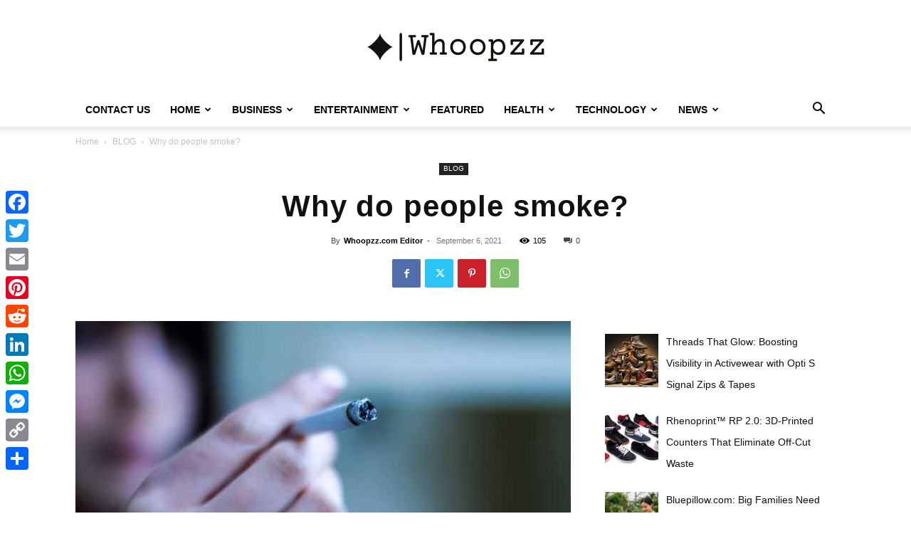

--- FILE ---
content_type: text/html; charset=UTF-8
request_url: https://whoopzz.com/wp-admin/admin-ajax.php?td_theme_name=Newspaper&v=12.7
body_size: 22
content:
{"6151":105}

--- FILE ---
content_type: text/html; charset=utf-8
request_url: https://www.google.com/recaptcha/api2/aframe
body_size: 268
content:
<!DOCTYPE HTML><html><head><meta http-equiv="content-type" content="text/html; charset=UTF-8"></head><body><script nonce="-lM4ijQ7I_MGwYH9QKIr9g">/** Anti-fraud and anti-abuse applications only. See google.com/recaptcha */ try{var clients={'sodar':'https://pagead2.googlesyndication.com/pagead/sodar?'};window.addEventListener("message",function(a){try{if(a.source===window.parent){var b=JSON.parse(a.data);var c=clients[b['id']];if(c){var d=document.createElement('img');d.src=c+b['params']+'&rc='+(localStorage.getItem("rc::a")?sessionStorage.getItem("rc::b"):"");window.document.body.appendChild(d);sessionStorage.setItem("rc::e",parseInt(sessionStorage.getItem("rc::e")||0)+1);localStorage.setItem("rc::h",'1768970860652');}}}catch(b){}});window.parent.postMessage("_grecaptcha_ready", "*");}catch(b){}</script></body></html>